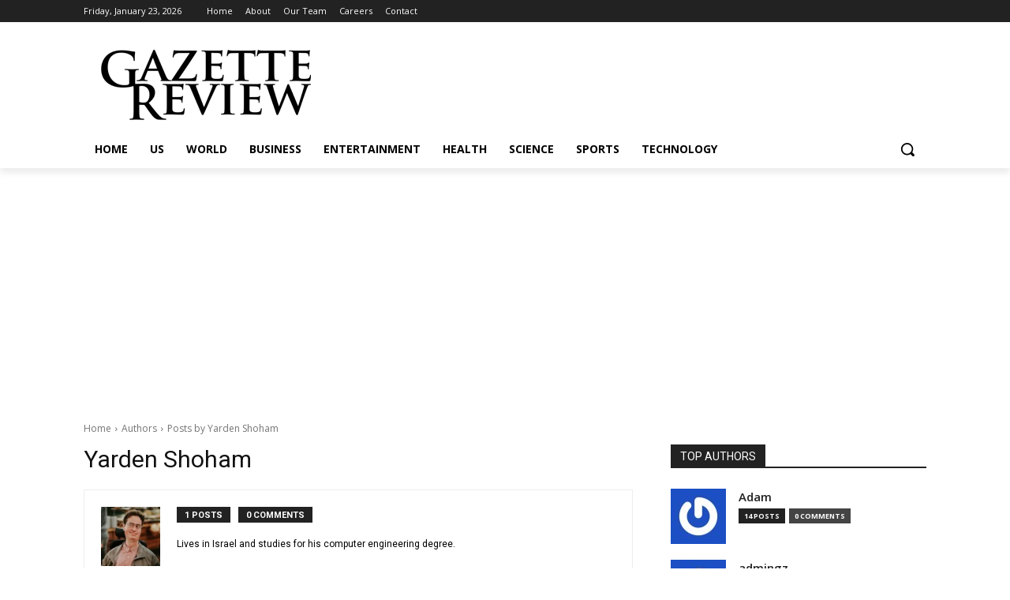

--- FILE ---
content_type: text/html; charset=utf-8
request_url: https://www.google.com/recaptcha/api2/aframe
body_size: 267
content:
<!DOCTYPE HTML><html><head><meta http-equiv="content-type" content="text/html; charset=UTF-8"></head><body><script nonce="oagHWwuUyGGoxhwSWwf2YQ">/** Anti-fraud and anti-abuse applications only. See google.com/recaptcha */ try{var clients={'sodar':'https://pagead2.googlesyndication.com/pagead/sodar?'};window.addEventListener("message",function(a){try{if(a.source===window.parent){var b=JSON.parse(a.data);var c=clients[b['id']];if(c){var d=document.createElement('img');d.src=c+b['params']+'&rc='+(localStorage.getItem("rc::a")?sessionStorage.getItem("rc::b"):"");window.document.body.appendChild(d);sessionStorage.setItem("rc::e",parseInt(sessionStorage.getItem("rc::e")||0)+1);localStorage.setItem("rc::h",'1769418091152');}}}catch(b){}});window.parent.postMessage("_grecaptcha_ready", "*");}catch(b){}</script></body></html>